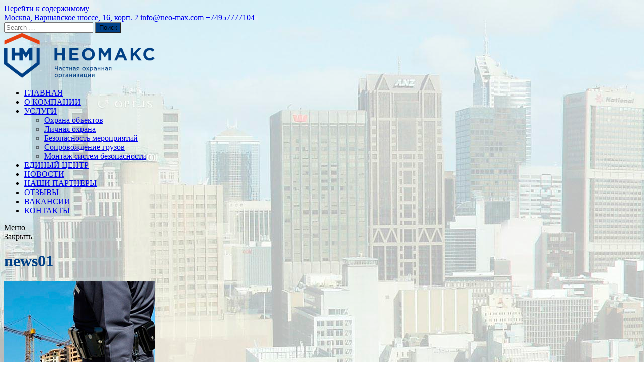

--- FILE ---
content_type: text/html; charset=UTF-8
request_url: https://neo-max.com/news01/
body_size: 7880
content:
<!DOCTYPE html>
<html dir="ltr" lang="ru-RU">
<head>
<meta charset="UTF-8">
<meta name="viewport" content="width=device-width, initial-scale=1">
<link rel="profile" href="http://gmpg.org/xfn/11">
<link rel="pingback" href="https://neo-max.com/xmlrpc.php">
<title>news01 | ООО &quot;ЧОО НЕОМАКС&quot;</title>

		<!-- All in One SEO 4.6.5 - aioseo.com -->
		<meta name="robots" content="max-image-preview:large" />
		<link rel="canonical" href="https://neo-max.com/news01/" />
		<meta name="generator" content="All in One SEO (AIOSEO) 4.6.5" />
		<meta name="google" content="nositelinkssearchbox" />
		<script type="application/ld+json" class="aioseo-schema">
			{"@context":"https:\/\/schema.org","@graph":[{"@type":"BreadcrumbList","@id":"https:\/\/neo-max.com\/news01\/#breadcrumblist","itemListElement":[{"@type":"ListItem","@id":"https:\/\/neo-max.com\/#listItem","position":1,"name":"\u0413\u043b\u0430\u0432\u043d\u0430\u044f \u0441\u0442\u0440\u0430\u043d\u0438\u0446\u0430","item":"https:\/\/neo-max.com\/","nextItem":"https:\/\/neo-max.com\/news01\/#listItem"},{"@type":"ListItem","@id":"https:\/\/neo-max.com\/news01\/#listItem","position":2,"name":"news01","previousItem":"https:\/\/neo-max.com\/#listItem"}]},{"@type":"ItemPage","@id":"https:\/\/neo-max.com\/news01\/#itempage","url":"https:\/\/neo-max.com\/news01\/","name":"news01 | \u041e\u041e\u041e \"\u0427\u041e\u041e \u041d\u0415\u041e\u041c\u0410\u041a\u0421\"","inLanguage":"ru-RU","isPartOf":{"@id":"https:\/\/neo-max.com\/#website"},"breadcrumb":{"@id":"https:\/\/neo-max.com\/news01\/#breadcrumblist"},"author":{"@id":"https:\/\/neo-max.com\/author\/nm_admin\/#author"},"creator":{"@id":"https:\/\/neo-max.com\/author\/nm_admin\/#author"},"datePublished":"2022-07-21T10:15:21+03:00","dateModified":"2022-07-21T10:20:56+03:00"},{"@type":"Organization","@id":"https:\/\/neo-max.com\/#organization","name":"\u041e\u041e\u041e \u0427\u041e\u041e \"\u041d\u0415\u041e\u041c\u0410\u041a\u0421\"","url":"https:\/\/neo-max.com\/","telephone":"+74957777104","logo":{"@type":"ImageObject","url":"https:\/\/neo-max.com\/wp-content\/uploads\/2019\/03\/favicon.png","@id":"https:\/\/neo-max.com\/news01\/#organizationLogo","width":88,"height":111},"image":{"@id":"https:\/\/neo-max.com\/news01\/#organizationLogo"},"sameAs":["https:\/\/www.facebook.com\/neomax2016","https:\/\/twitter.com\/NeomaxSec","https:\/\/www.instagram.com\/neomax2016\/"]},{"@type":"Person","@id":"https:\/\/neo-max.com\/author\/nm_admin\/#author","url":"https:\/\/neo-max.com\/author\/nm_admin\/","name":"nm_admin","image":{"@type":"ImageObject","@id":"https:\/\/neo-max.com\/news01\/#authorImage","url":"https:\/\/secure.gravatar.com\/avatar\/29c7099df963c6d9d59dac59b772072a?s=96&d=mm&r=g","width":96,"height":96,"caption":"nm_admin"}},{"@type":"WebSite","@id":"https:\/\/neo-max.com\/#website","url":"https:\/\/neo-max.com\/","name":"\u041e\u041e\u041e \"\u0427\u041e\u041e \u041d\u0415\u041e\u041c\u0410\u041a\u0421\"","inLanguage":"ru-RU","publisher":{"@id":"https:\/\/neo-max.com\/#organization"}}]}
		</script>
		<!-- All in One SEO -->

<link rel='dns-prefetch' href='//fonts.googleapis.com' />
<link rel='dns-prefetch' href='//s.w.org' />
<link rel="alternate" type="application/rss+xml" title="ООО &quot;ЧОО НЕОМАКС&quot; &raquo; Лента" href="https://neo-max.com/feed/" />
<link rel="alternate" type="application/rss+xml" title="ООО &quot;ЧОО НЕОМАКС&quot; &raquo; Лента комментариев" href="https://neo-max.com/comments/feed/" />
		<script type="text/javascript">
			window._wpemojiSettings = {"baseUrl":"https:\/\/s.w.org\/images\/core\/emoji\/13.0.0\/72x72\/","ext":".png","svgUrl":"https:\/\/s.w.org\/images\/core\/emoji\/13.0.0\/svg\/","svgExt":".svg","source":{"concatemoji":"https:\/\/neo-max.com\/wp-includes\/js\/wp-emoji-release.min.js?ver=5.5.17"}};
			!function(e,a,t){var n,r,o,i=a.createElement("canvas"),p=i.getContext&&i.getContext("2d");function s(e,t){var a=String.fromCharCode;p.clearRect(0,0,i.width,i.height),p.fillText(a.apply(this,e),0,0);e=i.toDataURL();return p.clearRect(0,0,i.width,i.height),p.fillText(a.apply(this,t),0,0),e===i.toDataURL()}function c(e){var t=a.createElement("script");t.src=e,t.defer=t.type="text/javascript",a.getElementsByTagName("head")[0].appendChild(t)}for(o=Array("flag","emoji"),t.supports={everything:!0,everythingExceptFlag:!0},r=0;r<o.length;r++)t.supports[o[r]]=function(e){if(!p||!p.fillText)return!1;switch(p.textBaseline="top",p.font="600 32px Arial",e){case"flag":return s([127987,65039,8205,9895,65039],[127987,65039,8203,9895,65039])?!1:!s([55356,56826,55356,56819],[55356,56826,8203,55356,56819])&&!s([55356,57332,56128,56423,56128,56418,56128,56421,56128,56430,56128,56423,56128,56447],[55356,57332,8203,56128,56423,8203,56128,56418,8203,56128,56421,8203,56128,56430,8203,56128,56423,8203,56128,56447]);case"emoji":return!s([55357,56424,8205,55356,57212],[55357,56424,8203,55356,57212])}return!1}(o[r]),t.supports.everything=t.supports.everything&&t.supports[o[r]],"flag"!==o[r]&&(t.supports.everythingExceptFlag=t.supports.everythingExceptFlag&&t.supports[o[r]]);t.supports.everythingExceptFlag=t.supports.everythingExceptFlag&&!t.supports.flag,t.DOMReady=!1,t.readyCallback=function(){t.DOMReady=!0},t.supports.everything||(n=function(){t.readyCallback()},a.addEventListener?(a.addEventListener("DOMContentLoaded",n,!1),e.addEventListener("load",n,!1)):(e.attachEvent("onload",n),a.attachEvent("onreadystatechange",function(){"complete"===a.readyState&&t.readyCallback()})),(n=t.source||{}).concatemoji?c(n.concatemoji):n.wpemoji&&n.twemoji&&(c(n.twemoji),c(n.wpemoji)))}(window,document,window._wpemojiSettings);
		</script>
		<style type="text/css">
img.wp-smiley,
img.emoji {
	display: inline !important;
	border: none !important;
	box-shadow: none !important;
	height: 1em !important;
	width: 1em !important;
	margin: 0 .07em !important;
	vertical-align: -0.1em !important;
	background: none !important;
	padding: 0 !important;
}
</style>
	<link rel='stylesheet' id='smls-frontend-style-css'  href='https://neo-max.com/wp-content/plugins/smart-logo-showcase-lite/css/smls-frontend-style.css?ver=1.1.7' type='text/css' media='all' />
<link rel='stylesheet' id='smls-block-editor-css'  href='https://neo-max.com/wp-content/plugins/smart-logo-showcase-lite/inc/smls-block/smls-block.css?ver=1.1.7' type='text/css' media='all' />
<link rel='stylesheet' id='easingslider-css'  href='https://neo-max.com/wp-content/plugins/easing-slider/assets/css/public.min.css?ver=3.0.8' type='text/css' media='all' />
<link rel='stylesheet' id='smls-fontawesome-style-css'  href='https://neo-max.com/wp-content/plugins/smart-logo-showcase-lite/css/font-awesome.min.css?ver=1.1.7' type='text/css' media='all' />
<link rel='stylesheet' id='smls-google-fonts-sans-css'  href='https://fonts.googleapis.com/css?family=Open+Sans%3A400%2C300%2C600%2C700%2C800&#038;ver=5.5.17' type='text/css' media='all' />
<link rel='stylesheet' id='smls-google-fonts-roboto-css'  href='https://fonts.googleapis.com/css?family=Roboto%3A400%2C300italic%2C400italic%2C500%2C500italic%2C700%2C700italic%2C900italic%2C900&#038;ver=5.5.17' type='text/css' media='all' />
<link rel='stylesheet' id='smls-google-fonts-lato-css'  href='https://fonts.googleapis.com/css?family=Lato%3A400%2C300italic%2C400italic%2C700%2C700italic%2C900italic%2C900&#038;ver=5.5.17' type='text/css' media='all' />
<link rel='stylesheet' id='smls-google-fonts-montserrat-css'  href='https://fonts.googleapis.com/css?family=Montserrat%3A400%2C700&#038;ver=5.5.17' type='text/css' media='all' />
<link rel='stylesheet' id='smls-google-fonts-merriweather-css'  href='https://fonts.googleapis.com/css?family=Merriweather+Sans%3A300%2C400%2C700%2C800+Sans%3A300%2C400%2C700&#038;ver=5.5.17' type='text/css' media='all' />
<link rel='stylesheet' id='smls-google-fonts-droid-css'  href='https://fonts.googleapis.com/css?family=Droid+Sans%3A400%2C700&#038;ver=5.5.17' type='text/css' media='all' />
<link rel='stylesheet' id='smls-google-fonts-oxygen-css'  href='https://fonts.googleapis.com/css?family=Oxygen%3A300%2C400%2C700&#038;ver=5.5.17' type='text/css' media='all' />
<link rel='stylesheet' id='smls-google-fonts-raleway-css'  href='https://fonts.googleapis.com/css?family=Raleway%3A100%2C200%2C300%2C400%2C500%2C600%2C700%2C800%2C900&#038;ver=5.5.17' type='text/css' media='all' />
<link rel='stylesheet' id='smls-owl-style-css'  href='https://neo-max.com/wp-content/plugins/smart-logo-showcase-lite/css/owl.carousel.css?ver=1.1.7' type='text/css' media='all' />
<link rel='stylesheet' id='smls-tooltip-style-css'  href='https://neo-max.com/wp-content/plugins/smart-logo-showcase-lite/css/tooltipster.bundle.css?ver=1.1.7' type='text/css' media='all' />
<link rel='stylesheet' id='smls-responsive-style-css'  href='https://neo-max.com/wp-content/plugins/smart-logo-showcase-lite/css/smls-responsive.css?ver=1.1.7' type='text/css' media='all' />
<link rel='stylesheet' id='smls-popup-style-css'  href='https://neo-max.com/wp-content/plugins/smart-logo-showcase-lite/css/popup-contact.css?ver=1.1.7' type='text/css' media='all' />
<link rel='stylesheet' id='personal-portfolio-style-css'  href='https://neo-max.com/wp-content/themes/personal-portfolio/style.css?ver=5.5.17' type='text/css' media='all' />
<link rel='stylesheet' id='personal-portfolio-vegas-style-css'  href='https://neo-max.com/wp-content/themes/personal-portfolio/inc/css/vegas.min.css?ver=5.5.17' type='text/css' media='all' />
<link rel='stylesheet' id='personal-portfolio-bxslider-style-css'  href='https://neo-max.com/wp-content/themes/personal-portfolio/inc/css/bxslider.css?ver=5.5.17' type='text/css' media='all' />
<link rel='stylesheet' id='personal-portfolio-font-awesome-css'  href='https://neo-max.com/wp-content/themes/personal-portfolio/inc/font-awesome/css/font-awesome.min.css?ver=5.5.17' type='text/css' media='all' />
<link rel='stylesheet' id='personal-portfolio-google-fonts-css'  href='//fonts.googleapis.com/css?family=Open+Sans%3A400italic%2C700italic%2C400%2C700&#038;ver=5.5.17' type='text/css' media='all' />
<link rel='stylesheet' id='fancybox-css'  href='https://neo-max.com/wp-content/plugins/easy-fancybox/fancybox/1.5.4/jquery.fancybox.css?ver=1768798302' type='text/css' media='screen' />
<script type='text/javascript' src='https://neo-max.com/wp-includes/js/jquery/jquery.js?ver=1.12.4-wp' id='jquery-core-js'></script>
<script type='text/javascript' src='https://neo-max.com/wp-content/plugins/easing-slider/assets/js/public.min.js?ver=3.0.8' id='easingslider-js'></script>
<script type='text/javascript' src='https://neo-max.com/wp-content/plugins/smart-logo-showcase-lite/js/owl.carousel.js?ver=1.1.7' id='smls-owl-script-js'></script>
<script type='text/javascript' src='https://neo-max.com/wp-content/plugins/smart-logo-showcase-lite/js/tooltipster.bundle.js?ver=1.1.7' id='smls-tooltip-script-js'></script>
<script type='text/javascript' src='https://neo-max.com/wp-content/plugins/smart-logo-showcase-lite/js/smls-frontend-script.js?ver=1.1.7' id='smls-frontend-script-js'></script>
<script type='text/javascript' src='https://neo-max.com/wp-content/plugins/tiny-carousel-horizontal-slider-plus/inc/jquery.tinycarousel.js?ver=5.5.17' id='jquery.tinycarousel-js'></script>
<script type='text/javascript' src='https://neo-max.com/wp-content/themes/personal-portfolio/inc/js/jquery.fitvids.js?ver=5.5.17' id='personal-portfolio-fitvids-js'></script>
<script type='text/javascript' src='https://neo-max.com/wp-content/themes/personal-portfolio/inc/js/fitvids-doc-ready.js?ver=5.5.17' id='personal-portfolio-fitvids-doc-ready-js'></script>
<script type='text/javascript' src='https://neo-max.com/wp-content/themes/personal-portfolio/inc/js/vegas.min.js?ver=5.5.17' id='personal-portfolio-vegas-js'></script>
<script type='text/javascript' src='https://neo-max.com/wp-content/themes/personal-portfolio/inc/js/jquery.bxslider.min.js?ver=5.5.17' id='personal-portfolio-bxslider-js'></script>
<script type='text/javascript' src='https://neo-max.com/wp-content/themes/personal-portfolio/inc/js/jquery.black.and.white.js?ver=5.5.17' id='personal-portfolio-blackandwhite-js'></script>
<script type='text/javascript' src='https://neo-max.com/wp-content/themes/personal-portfolio/inc/js/base.js?ver=5.5.17' id='personal-portfolio-basejs-js'></script>
<!--[if lt IE 9]>
<script type='text/javascript' src='https://neo-max.com/wp-content/themes/personal-portfolio/js/html5shiv.min.js?ver=3.7.2' id='html5shiv-js'></script>
<![endif]-->
<link rel="https://api.w.org/" href="https://neo-max.com/wp-json/" /><link rel="alternate" type="application/json" href="https://neo-max.com/wp-json/wp/v2/media/2319" /><link rel="EditURI" type="application/rsd+xml" title="RSD" href="https://neo-max.com/xmlrpc.php?rsd" />
<link rel="wlwmanifest" type="application/wlwmanifest+xml" href="https://neo-max.com/wp-includes/wlwmanifest.xml" /> 
<meta name="generator" content="WordPress 5.5.17" />
<link rel='shortlink' href='https://neo-max.com/?p=2319' />
<link rel="alternate" type="application/json+oembed" href="https://neo-max.com/wp-json/oembed/1.0/embed?url=https%3A%2F%2Fneo-max.com%2Fnews01%2F" />
<link rel="alternate" type="text/xml+oembed" href="https://neo-max.com/wp-json/oembed/1.0/embed?url=https%3A%2F%2Fneo-max.com%2Fnews01%2F&#038;format=xml" />
		<style type="text/css">
		.widget-area .widget{box-shadow: 0px -5px 0px 0px #004086;}
		blockquote{border-left:2px solid #004086;}
		.page-content ul li:before,
		.entry-content ul li:before,
		.entry-summary ul li:before,
		.page-content h1:before,
		.entry-content h1:before,
		.page-content h2:before,
		.entry-content h2:before,
		.page-content h3:before,
		.entry-content h3:before
		{color:#004086;}
		pre{border-left:2px solid #004086;}
		button,input[type="button"],input[type="reset"],input[type="submit"]{background:#004086;}
		a:hover,a:focus,a:active{color:#004086;}
		.pagination .nav-links a:hover{color:#004086;}
		.pagination .current{color:#004086;}
		.entry-content a{color:#004086;}
		.wp-pagenavi span.current{color:#004086;}
		.entry-title, .entry-title a, .widget-area .widget-title{color:#004086;}
		#next-slide,#prev-slide{color:#004086;}
		#controllers a:hover, #controllers a.active{color:#004086;}
		#controllers a:hover, #controllers a.active{background-color:#004086;}
		#slider-title a{background:#004086;}
		.comments-title, .comment-reply-title {color:#004086;}
		.content-box .featured-image {border-color:#004086;}
		.content-box .readmore i {color:#004086;}
		
		.woocommerce a.button, .woocommerce button.button,
		.woocommerce input.button, .woocommerce #respond input#submit.alt,
		.woocommerce a.button, .woocommerce button.button,
		.woocommerce a.button.alt, .woocommerce button.button.alt, .woocommerce input.button.alt,
		.woocommerce #respond input#submit
		{
			background-color:#004086;border-color:#004086;
		}header.site-header{background-image:none;}</style>
		<!-- All in one Favicon 4.8 --><link rel="shortcut icon" href="https://neo-max.com/wp-content/uploads/2018/09/nm_fav-1.ico" />
<style type="text/css" id="custom-background-css">
body.custom-background { background-image: url("https://neo-max.com/wp-content/uploads/2018/02/Fon_1.jpg"); background-position: left top; background-size: auto; background-repeat: repeat; background-attachment: scroll; }
</style>
	<link rel="icon" href="https://neo-max.com/wp-content/uploads/2019/03/favicon.png" sizes="32x32" />
<link rel="icon" href="https://neo-max.com/wp-content/uploads/2019/03/favicon.png" sizes="192x192" />
<link rel="apple-touch-icon" href="https://neo-max.com/wp-content/uploads/2019/03/favicon.png" />
<meta name="msapplication-TileImage" content="https://neo-max.com/wp-content/uploads/2019/03/favicon.png" />
<!-- Yandex.Metrika counter --> <script type="text/javascript" > (function(m,e,t,r,i,k,a){m[i]=m[i]||function(){(m[i].a=m[i].a||[]).push(arguments)}; m[i].l=1*new Date();k=e.createElement(t),a=e.getElementsByTagName(t)[0],k.async=1,k.src=r,a.parentNode.insertBefore(k,a)}) (window, document, "script", "https://mc.yandex.ru/metrika/tag.js", "ym"); ym(66388450., "init", {  id:66388450., clickmap:true, trackLinks:true, webvisor:true, accurateTrackBounce:true }); </script> <noscript><div><img src="https://mc.yandex.ru/watch/66388450." style="position:absolute; left:-9999px;" alt="" /></div></noscript> <!-- /Yandex.Metrika counter --><style id="wpforms-css-vars-root">
				:root {
					--wpforms-field-border-radius: 3px;
--wpforms-field-border-style: solid;
--wpforms-field-border-size: 1px;
--wpforms-field-background-color: #ffffff;
--wpforms-field-border-color: rgba( 0, 0, 0, 0.25 );
--wpforms-field-border-color-spare: rgba( 0, 0, 0, 0.25 );
--wpforms-field-text-color: rgba( 0, 0, 0, 0.7 );
--wpforms-field-menu-color: #ffffff;
--wpforms-label-color: rgba( 0, 0, 0, 0.85 );
--wpforms-label-sublabel-color: rgba( 0, 0, 0, 0.55 );
--wpforms-label-error-color: #d63637;
--wpforms-button-border-radius: 3px;
--wpforms-button-border-style: none;
--wpforms-button-border-size: 1px;
--wpforms-button-background-color: #066aab;
--wpforms-button-border-color: #066aab;
--wpforms-button-text-color: #ffffff;
--wpforms-page-break-color: #066aab;
--wpforms-background-image: none;
--wpforms-background-position: center center;
--wpforms-background-repeat: no-repeat;
--wpforms-background-size: cover;
--wpforms-background-width: 100px;
--wpforms-background-height: 100px;
--wpforms-background-color: rgba( 0, 0, 0, 0 );
--wpforms-background-url: none;
--wpforms-container-padding: 0px;
--wpforms-container-border-style: none;
--wpforms-container-border-width: 1px;
--wpforms-container-border-color: #000000;
--wpforms-container-border-radius: 3px;
--wpforms-field-size-input-height: 43px;
--wpforms-field-size-input-spacing: 15px;
--wpforms-field-size-font-size: 16px;
--wpforms-field-size-line-height: 19px;
--wpforms-field-size-padding-h: 14px;
--wpforms-field-size-checkbox-size: 16px;
--wpforms-field-size-sublabel-spacing: 5px;
--wpforms-field-size-icon-size: 1;
--wpforms-label-size-font-size: 16px;
--wpforms-label-size-line-height: 19px;
--wpforms-label-size-sublabel-font-size: 14px;
--wpforms-label-size-sublabel-line-height: 17px;
--wpforms-button-size-font-size: 17px;
--wpforms-button-size-height: 41px;
--wpforms-button-size-padding-h: 15px;
--wpforms-button-size-margin-top: 10px;
--wpforms-container-shadow-size-box-shadow: none;

				}
			</style></head>

<body class="attachment attachment-template-default single single-attachment postid-2319 attachmentid-2319 attachment-jpeg custom-background">
<div id="page" class="hfeed site">
	<a class="skip-link screen-reader-text" href="#content">Перейти к содержимому</a>
	<header id="masthead" class="site-header" role="banner">
		<div class="site-branding">
        	<div class="header-top">
            	<div class="site-description">	<div class="site-contact header">
                	<a href="https://neo-max.com/kontakty"><span class="address"><i class="fa fa-map-marker"></i>Москва, Варшавское шоссе, 16, корп. 2</span> </a> <a href="mailto:info@neo-max.com"><span class="mail"><i class="fa fa-envelope-o"></i>info@neo-max.com</span> </a> <a href="tel:+74957777104"><span class="phone"><i class="fa fa-phone"></i>+74957777104</span> </a> 	</div>
	 </div>
                <div class="header-search"><span class="sm sm-header"><a href="https://www.facebook.com/neomax2016" title="Facebook" target="_blank" style="color:#1e31bf;"  class="sm-icon-header"><i class="fa fa-facebook-square fa-4x"></i> <span class="fa-4x"></span></a> <a href="https://twitter.com/NeomaxSec" title="Twitter" target="_blank" style="color:#27b0f4;"  class="sm-icon-header"><i class="fa fa-twitter-square fa-4x"></i> <span class="fa-4x"></span></a> <a href="https://www.instagram.com/neomax2016" title="Instagram" target="_blank" style="color:#000000;"  class="sm-icon-header"><i class="fa fa-instagram fa-4x"></i> <span class="fa-4x"></span></a></span><form role="search" method="get" class="search-form" action="https://neo-max.com/" autocomplete='off'>
	<input type="text" class="search-field" placeholder="Search &hellip;" value="" name="s" />
	<input type="submit" class="search-submit" value="Поиск" title="Поиск" />
</form>
<div class="clear"></div></div>
            </div><!-- .header-top -->
        	
		            <div class="header-logo-image">
                <a href="https://neo-max.com/" title="ООО &quot;ЧОО НЕОМАКС&quot;" rel="home">
                <img src="https://neo-max.com/wp-content/uploads/2018/02/Logo_neomax1.png" alt="ООО &quot;ЧОО НЕОМАКС&quot;">
                </a>
            </div><!-- #header-logo-image -->
                    <div class="clear"></div>
		</div><!-- .site-branding -->
	</header><!-- #masthead -->
    
    <nav id="site-navigation" class="main-navigation mr" role="navigation">
        <div class="menu-nm_menu-container"><ul id="primary-menu" class="menu"><li id="menu-item-162" class="menu-item menu-item-type-post_type menu-item-object-page menu-item-home menu-item-162"><a href="https://neo-max.com/">ГЛАВНАЯ</a></li>
<li id="menu-item-168" class="menu-item menu-item-type-post_type menu-item-object-page menu-item-168"><a href="https://neo-max.com/o-kompanii/">О КОМПАНИИ</a></li>
<li id="menu-item-161" class="menu-item menu-item-type-post_type menu-item-object-page menu-item-has-children menu-item-161"><a href="https://neo-max.com/uslugi/">УСЛУГИ</a>
<ul class="sub-menu">
	<li id="menu-item-331" class="menu-item menu-item-type-post_type menu-item-object-page menu-item-331"><a href="https://neo-max.com/uslugi/ohrana-obektov/">Охрана объектов</a></li>
	<li id="menu-item-330" class="menu-item menu-item-type-post_type menu-item-object-page menu-item-330"><a href="https://neo-max.com/uslugi/lichnaya-ohrana/">Личная охрана</a></li>
	<li id="menu-item-328" class="menu-item menu-item-type-post_type menu-item-object-page menu-item-328"><a href="https://neo-max.com/uslugi/bezopasnost-meropriyatij/">Безопасность мероприятий</a></li>
	<li id="menu-item-329" class="menu-item menu-item-type-post_type menu-item-object-page menu-item-329"><a href="https://neo-max.com/uslugi/soprovozhdenie-gruzov/">Сопровождение грузов</a></li>
	<li id="menu-item-327" class="menu-item menu-item-type-post_type menu-item-object-page menu-item-327"><a href="https://neo-max.com/uslugi/montazh-sistem-bezopasnosti/">Монтаж систем безопасности</a></li>
</ul>
</li>
<li id="menu-item-240" class="menu-item menu-item-type-post_type menu-item-object-page menu-item-240"><a href="https://neo-max.com/edinyj-situatsionnyj-tsentr/">ЕДИНЫЙ ЦЕНТР</a></li>
<li id="menu-item-160" class="menu-item menu-item-type-post_type menu-item-object-page current_page_parent menu-item-160"><a href="https://neo-max.com/novosti/">НОВОСТИ</a></li>
<li id="menu-item-159" class="menu-item menu-item-type-post_type menu-item-object-page menu-item-159"><a href="https://neo-max.com/nashi-partnery/">НАШИ ПАРТНЕРЫ</a></li>
<li id="menu-item-2182" class="menu-item menu-item-type-post_type menu-item-object-page menu-item-2182"><a href="https://neo-max.com/otzyvy/">ОТЗЫВЫ</a></li>
<li id="menu-item-2456" class="menu-item menu-item-type-post_type menu-item-object-page menu-item-2456"><a href="https://neo-max.com/vakansii/">ВАКАНСИИ</a></li>
<li id="menu-item-158" class="menu-item menu-item-type-post_type menu-item-object-page menu-item-158"><a href="https://neo-max.com/kontakty/">КОНТАКТЫ</a></li>
</ul></div>        
        <div class="clear"></div>
        <div class="nav-foot"></div>
    </nav><!-- #site-navigation -->
    
    <!-- Responsive Menu -->
    <div class="responsive-menu-bar open-responsive-menu"><i class="fa fa-bars"></i> <span>Меню</span></div>
    <div id="responsive-menu">
        <div class="menu-close-bar open-responsive-menu"><i class="fa fa-times"></i> Закрыть</div>
    </div>
	<div class="clear"></div>
<div id="content" class="site-content">
<!--Breadcrumb NavXT support-->
<div class="breadcrumbs" typeof="BreadcrumbList" vocab="http://schema.org/">
</div>
	<div id="primary" class="content-area full-size">
		<main id="main" class="site-main" role="main">

			
                <header class="entry-header">
                    <h1 class="entry-title">news01</h1>                </header><!-- .entry-header -->
    
                <div class="entry-attachment">
                    <div class="attachment">
                        
                        <a href="https://neo-max.com/smn34/" title="news01" rel="attachment"><img width="300" height="300" src="https://neo-max.com/wp-content/uploads/2018/02/news01.jpg" class="attachment-1200x1200 size-1200x1200" alt="ООО ЧОО НЕОМАКС" loading="lazy" srcset="https://neo-max.com/wp-content/uploads/2018/02/news01.jpg 300w, https://neo-max.com/wp-content/uploads/2018/02/news01-150x150.jpg 150w, https://neo-max.com/wp-content/uploads/2018/02/news01-75x75.jpg 75w" sizes="(max-width: 300px) 100vw, 300px" /></a>
                    </div><!-- .attachment -->

                                    </div><!-- .entry-attachment -->

                                                
				<nav role="navigation" id="page-nav-below" class="navigation-image nav-links">
    <div class="nav-previous"><a href='https://neo-max.com/krh24/'><i class="fa fa-chevron-left"></i> Предыдущая</a></div>
	<div class="nav-next"><a href='https://neo-max.com/smn34/'>Следующая <i class="fa fa-chevron-right"></i></a></div>
</nav><!-- #image-navigation -->
                
				

			
		</main><!-- #main -->
	</div><!-- #primary -->

		</div><!-- #content -->
	<footer id="colophon" class="site-footer" role="contentinfo">
		<div class="site-info">
        	<div class="footer-social-media"></div>
        	<div class="site-description">
							</div>
                        
        	<div class="copyright">
			<div class="footer_1">
			<p>ООО ЧОО "НЕОМАКС"<br>Адрес: 117105, г. Москва<br>Варшавское шоссе,д. 16, корп.2</p>
			</div>
			<div class="footer_2">
			<p><img src="https://neo-max.com/wp-content/uploads/2018/02/nm_phone.png" align="middle"> +7 495 7777104</p>
			</div>
			<div class="footer_3">
			<p><img src="https://neo-max.com/wp-content/uploads/2018/02/nm_mail.png" align="middle">
			<a href="mailto:info@neo-max.com"> info@neo-max.com</a></p>
			</div>
			<p>Copyright &copy; 2026. Все права защищены. ООО ЧОО "НЕОМАКС". <a href="https://neo-max.com">www.neo-max.com</a></p>
            	</div><!-- .copyright -->
		</div><!-- .site-info -->
	</footer><!-- #colophon -->
    <div id="back_top"><i class="fa fa-angle-up"></i></div>
</div><!-- #page -->
<script type='text/javascript' src='https://neo-max.com/wp-content/themes/personal-portfolio/inc/js/navigation.js?ver=20120206' id='personal-portfolio-navigation-js'></script>
<script type='text/javascript' src='https://neo-max.com/wp-content/themes/personal-portfolio/inc/js/skip-link-focus-fix.js?ver=20130115' id='personal-portfolio-skip-link-focus-fix-js'></script>
<script type='text/javascript' src='https://neo-max.com/wp-content/plugins/easy-fancybox/fancybox/1.5.4/jquery.fancybox.js?ver=1768798302' id='jquery-fancybox-js'></script>
<script type='text/javascript' id='jquery-fancybox-js-after'>
var fb_timeout, fb_opts={'autoScale':true,'showCloseButton':true,'margin':20,'pixelRatio':'false','centerOnScroll':false,'enableEscapeButton':true,'overlayShow':true,'hideOnOverlayClick':true,'minVpHeight':320,'disableCoreLightbox':'true','enableBlockControls':'true','fancybox_openBlockControls':'true' };
if(typeof easy_fancybox_handler==='undefined'){
var easy_fancybox_handler=function(){
jQuery([".nolightbox","a.wp-block-file__button","a.pin-it-button","a[href*='pinterest.com\/pin\/create']","a[href*='facebook.com\/share']","a[href*='twitter.com\/share']"].join(',')).addClass('nofancybox');
jQuery('a.fancybox-close').on('click',function(e){e.preventDefault();jQuery.fancybox.close()});
/* IMG */
						var unlinkedImageBlocks=jQuery(".wp-block-image > img:not(.nofancybox)");
						unlinkedImageBlocks.wrap(function() {
							var href = jQuery( this ).attr( "src" );
							return "<a href='" + href + "'></a>";
						});
var fb_IMG_select=jQuery('a[href*=".jpg" i]:not(.nofancybox,li.nofancybox>a),area[href*=".jpg" i]:not(.nofancybox),a[href*=".jpeg" i]:not(.nofancybox,li.nofancybox>a),area[href*=".jpeg" i]:not(.nofancybox),a[href*=".png" i]:not(.nofancybox,li.nofancybox>a),area[href*=".png" i]:not(.nofancybox),a[href*=".webp" i]:not(.nofancybox,li.nofancybox>a),area[href*=".webp" i]:not(.nofancybox)');
fb_IMG_select.addClass('fancybox image');
var fb_IMG_sections=jQuery('.gallery,.wp-block-gallery,.tiled-gallery,.wp-block-jetpack-tiled-gallery');
fb_IMG_sections.each(function(){jQuery(this).find(fb_IMG_select).attr('rel','gallery-'+fb_IMG_sections.index(this));});
jQuery('a.fancybox,area.fancybox,.fancybox>a').each(function(){jQuery(this).fancybox(jQuery.extend(true,{},fb_opts,{'transition':'elastic','transitionIn':'elastic','easingIn':'easeOutBack','transitionOut':'elastic','easingOut':'easeInBack','opacity':false,'hideOnContentClick':false,'titleShow':true,'titlePosition':'over','titleFromAlt':true,'showNavArrows':true,'enableKeyboardNav':true,'cyclic':false,'mouseWheel':'true'}))});
};};
var easy_fancybox_auto=function(){setTimeout(function(){jQuery('a#fancybox-auto,#fancybox-auto>a').first().trigger('click')},1000);};
jQuery(easy_fancybox_handler);jQuery(document).on('post-load',easy_fancybox_handler);
jQuery(easy_fancybox_auto);
</script>
<script type='text/javascript' src='https://neo-max.com/wp-content/plugins/easy-fancybox/vendor/jquery.easing.js?ver=1.4.1' id='jquery-easing-js'></script>
<script type='text/javascript' src='https://neo-max.com/wp-content/plugins/easy-fancybox/vendor/jquery.mousewheel.js?ver=3.1.13' id='jquery-mousewheel-js'></script>
<script type='text/javascript' src='https://neo-max.com/wp-includes/js/wp-embed.min.js?ver=5.5.17' id='wp-embed-js'></script>
</body></html>

